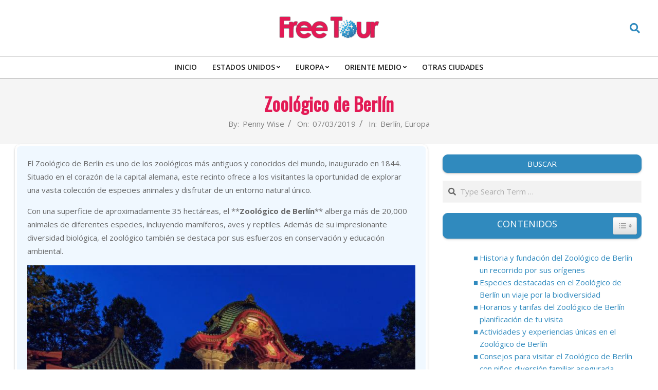

--- FILE ---
content_type: text/html; charset=UTF-8
request_url: https://freetour.com.es/zoologico-de-berlin/
body_size: 17163
content:
<!DOCTYPE html>
<html lang="es">
<head>
<meta charset="UTF-8"/>
<meta name='robots' content='index, follow, max-image-preview:large, max-snippet:-1, max-video-preview:-1'/>
<style>img:is([sizes="auto" i], [sizes^="auto," i]){contain-intrinsic-size:3000px 1500px}</style>
<meta name="viewport" content="width=device-width, initial-scale=1"/>
<meta name="generator" content="Unos 2.9.23"/>
<title>Zoológico de Berlín &#187; Freetour.com.es</title>
<meta name="description" content="El Zoológico de Berlín es uno de los zoológicos más antiguos y conocidos del mundo, inaugurado en 1844. Situado en el corazón de la capital alemana, este"/>
<link rel="canonical" href="https://freetour.com.es/zoologico-de-berlin/"/>
<meta property="og:locale" content="es_ES"/>
<meta property="og:type" content="article"/>
<meta property="og:title" content="Zoológico de Berlín &#187; Freetour.com.es"/>
<meta property="og:description" content="El Zoológico de Berlín es uno de los zoológicos más antiguos y conocidos del mundo, inaugurado en 1844. Situado en el corazón de la capital alemana, este"/>
<meta property="og:url" content="https://freetour.com.es/zoologico-de-berlin/"/>
<meta property="og:site_name" content="Freetour.com.es"/>
<meta property="article:published_time" content="2019-03-07T16:32:46+00:00"/>
<meta property="article:modified_time" content="2025-06-03T18:27:20+00:00"/>
<meta property="og:image" content="https://freetour.com.es/wp-content/uploads/zoologico-de-berlin.jpg?v=1570090951"/>
<meta property="og:image:width" content="800"/>
<meta property="og:image:height" content="500"/>
<meta property="og:image:type" content="image/jpeg"/>
<meta name="author" content="Penny Wise"/>
<meta name="twitter:card" content="summary_large_image"/>
<script type="application/ld+json" class="yoast-schema-graph">{"@context":"https://schema.org","@graph":[{"@type":"Article","@id":"https://freetour.com.es/zoologico-de-berlin/#article","isPartOf":{"@id":"https://freetour.com.es/zoologico-de-berlin/"},"author":{"name":"Penny Wise","@id":"https://freetour.com.es/#/schema/person/4ed8895e046ebed17e6dd0879632a930"},"headline":"Zoológico de Berlín","datePublished":"2019-03-07T16:32:46+00:00","dateModified":"2025-06-03T18:27:20+00:00","mainEntityOfPage":{"@id":"https://freetour.com.es/zoologico-de-berlin/"},"wordCount":2002,"commentCount":0,"publisher":{"@id":"https://freetour.com.es/#/schema/person/4ed8895e046ebed17e6dd0879632a930"},"image":{"@id":"https://freetour.com.es/zoologico-de-berlin/#primaryimage"},"thumbnailUrl":"https://freetour.com.es/wp-content/uploads/zoologico-de-berlin.jpg?v=1570090951","articleSection":["Berlín","Europa"],"inLanguage":"es"},{"@type":"WebPage","@id":"https://freetour.com.es/zoologico-de-berlin/","url":"https://freetour.com.es/zoologico-de-berlin/","name":"Zoológico de Berlín &#187; Freetour.com.es","isPartOf":{"@id":"https://freetour.com.es/#website"},"primaryImageOfPage":{"@id":"https://freetour.com.es/zoologico-de-berlin/#primaryimage"},"image":{"@id":"https://freetour.com.es/zoologico-de-berlin/#primaryimage"},"thumbnailUrl":"https://freetour.com.es/wp-content/uploads/zoologico-de-berlin.jpg?v=1570090951","datePublished":"2019-03-07T16:32:46+00:00","dateModified":"2025-06-03T18:27:20+00:00","description":"El Zoológico de Berlín es uno de los zoológicos más antiguos y conocidos del mundo, inaugurado en 1844. Situado en el corazón de la capital alemana, este","breadcrumb":{"@id":"https://freetour.com.es/zoologico-de-berlin/#breadcrumb"},"inLanguage":"es","potentialAction":[{"@type":"ReadAction","target":["https://freetour.com.es/zoologico-de-berlin/"]}]},{"@type":"ImageObject","inLanguage":"es","@id":"https://freetour.com.es/zoologico-de-berlin/#primaryimage","url":"https://freetour.com.es/wp-content/uploads/zoologico-de-berlin.jpg?v=1570090951","contentUrl":"https://freetour.com.es/wp-content/uploads/zoologico-de-berlin.jpg?v=1570090951","width":800,"height":500},{"@type":"BreadcrumbList","@id":"https://freetour.com.es/zoologico-de-berlin/#breadcrumb","itemListElement":[{"@type":"ListItem","position":1,"name":"Portada","item":"https://freetour.com.es/"},{"@type":"ListItem","position":2,"name":"Europa","item":"https://freetour.com.es/europa/"},{"@type":"ListItem","position":3,"name":"Berlín","item":"https://freetour.com.es/europa/berlin/"},{"@type":"ListItem","position":4,"name":"Zoológico de Berlín"}]},{"@type":"WebSite","@id":"https://freetour.com.es/#website","url":"https://freetour.com.es/","name":"Freetour.com.es","description":"Viajar por el mundo gratis","publisher":{"@id":"https://freetour.com.es/#/schema/person/4ed8895e046ebed17e6dd0879632a930"},"potentialAction":[{"@type":"SearchAction","target":{"@type":"EntryPoint","urlTemplate":"https://freetour.com.es/?s={search_term_string}"},"query-input":{"@type":"PropertyValueSpecification","valueRequired":true,"valueName":"search_term_string"}}],"inLanguage":"es"},{"@type":["Person","Organization"],"@id":"https://freetour.com.es/#/schema/person/4ed8895e046ebed17e6dd0879632a930","name":"Penny Wise","image":{"@type":"ImageObject","inLanguage":"es","@id":"https://freetour.com.es/#/schema/person/image/","url":"https://freetour.com.es/wp-content/uploads/pennywise-e1570195452804.jpg","contentUrl":"https://freetour.com.es/wp-content/uploads/pennywise-e1570195452804.jpg","width":300,"height":300,"caption":"Penny Wise"},"logo":{"@id":"https://freetour.com.es/#/schema/person/image/"}}]}</script>
<link rel='dns-prefetch' href='//www.googletagmanager.com'/>
<link rel='dns-prefetch' href='//fonts.googleapis.com'/>
<link rel="preload" href="https://freetour.com.es/wp-content/themes/unos/library/fonticons/webfonts/fa-solid-900.woff2" as="font" crossorigin="anonymous">
<link rel="preload" href="https://freetour.com.es/wp-content/themes/unos/library/fonticons/webfonts/fa-regular-400.woff2" as="font" crossorigin="anonymous">
<link rel="preload" href="https://freetour.com.es/wp-content/themes/unos/library/fonticons/webfonts/fa-brands-400.woff2" as="font" crossorigin="anonymous">
<link rel="stylesheet" type="text/css" href="//freetour.com.es/wp-content/cache/wpfc-minified/12b7jz58/hr9b0.css" media="all"/>
<style id='ez-toc-inline-css'>div#ez-toc-container .ez-toc-title{font-size:120%;}div#ez-toc-container .ez-toc-title{font-weight:500;}div#ez-toc-container ul li , div#ez-toc-container ul li a{font-size:95%;}div#ez-toc-container ul li , div#ez-toc-container ul li a{font-weight:500;}div#ez-toc-container nav ul ul li{font-size:90%;}div#ez-toc-container{width:auto;}
.ez-toc-container-direction{direction:ltr;}.ez-toc-counter ul{direction:ltr;counter-reset:item;}.ez-toc-counter nav ul li a::before{content:counter(item, square) ' ';margin-right:.2em;counter-increment:item;flex-grow:0;flex-shrink:0;float:left;}.ez-toc-widget-direction{direction:ltr;}.ez-toc-widget-container ul{direction:ltr;counter-reset:item;}.ez-toc-widget-container nav ul li a::before{content:counter(item, square) ' ';margin-right:.2em;counter-increment:item;flex-grow:0;flex-shrink:0;float:left;}</style>
<link rel="stylesheet" type="text/css" href="//freetour.com.es/wp-content/cache/wpfc-minified/fhkdjxue/hr9b0.css" media="all"/>
<style id='hoot-wpblocks-inline-css'>a{color:#308abe;}
a:hover{color:#24678e;}
.accent-typo{background:#308abe;color:#ffffff;}
.invert-accent-typo{background:#ffffff;color:#308abe;}
.invert-typo{color:#ffffff;}
.enforce-typo{background:#ffffff;}
body.wordpress input[type="submit"], body.wordpress #submit, body.wordpress .button{border-color:#308abe;background:#308abe;color:#ffffff;}
body.wordpress input[type="submit"]:hover, body.wordpress #submit:hover, body.wordpress .button:hover, body.wordpress input[type="submit"]:focus, body.wordpress #submit:focus, body.wordpress .button:focus{color:#308abe;background:#ffffff;}
h1, h2, h3, h4, h5, h6, .title, .titlefont{font-family:"Oswald", sans-serif;text-transform:none;}
#main.main,.below-header{background:#ffffff;}
#topbar{background:#308abe;color:#ffffff;}
#topbar.js-search .searchform.expand .searchtext{background:#308abe;}
#topbar.js-search .searchform.expand .searchtext,#topbar .js-search-placeholder{color:#ffffff;}
.header-aside-search.js-search .searchform i.fa-search{color:#308abe;}
#site-logo.logo-border{border-color:#308abe;}
#site-title{font-family:"Oswald", sans-serif;text-transform:uppercase;}
.site-logo-with-icon #site-title i{font-size:50px;}
.site-logo-mixed-image img{max-width:200px;}
.site-title-line em{color:#308abe;}
.site-title-line mark{background:#308abe;color:#ffffff;}
.site-title-heading-font{font-family:"Oswald", sans-serif;}
.entry-grid .more-link{font-family:"Oswald", sans-serif;}
.menu-items ul{background:#ffffff;}
.menu-items li.current-menu-item:not(.nohighlight), .menu-items li.current-menu-ancestor, .menu-items li:hover{background:#308abe;}
.menu-items li.current-menu-item:not(.nohighlight) > a, .menu-items li.current-menu-ancestor > a, .menu-items li:hover > a{color:#ffffff;}
.menu-tag{border-color:#308abe;}
#header .menu-items li.current-menu-item:not(.nohighlight) > a .menu-tag, #header .menu-items li.current-menu-ancestor > a .menu-tag, #header .menu-items li:hover > a .menu-tag{background:#ffffff;color:#308abe;border-color:#ffffff;}
.more-link, .more-link a{color:#308abe;}
.more-link:hover, .more-link:hover a{color:#24678e;}
.sidebar .widget-title,.sub-footer .widget-title, .footer .widget-title{background:#308abe;color:#ffffff;border:solid 1px;border-color:#308abe;}
.sidebar .widget:hover .widget-title,.sub-footer .widget:hover .widget-title, .footer .widget:hover .widget-title{background:#ffffff;color:#308abe;}
.main-content-grid,.widget,.frontpage-area{margin-top:20px;}
.widget,.frontpage-area{margin-bottom:20px;}
.frontpage-area.module-bg-highlight, .frontpage-area.module-bg-color, .frontpage-area.module-bg-image{padding:20px 0;}
.footer .widget{margin:5px 0;}
.js-search .searchform.expand .searchtext{background:#ffffff;}
#infinite-handle span,.lrm-form a.button, .lrm-form button, .lrm-form button[type=submit], .lrm-form #buddypress input[type=submit], .lrm-form input[type=submit],.widget_breadcrumb_navxt .breadcrumbs > .hoot-bcn-pretext{background:#308abe;color:#ffffff;}
.woocommerce nav.woocommerce-pagination ul li a:focus, .woocommerce nav.woocommerce-pagination ul li a:hover{color:#24678e;}
.woocommerce div.product .woocommerce-tabs ul.tabs li:hover,.woocommerce div.product .woocommerce-tabs ul.tabs li.active{background:#308abe;}
.woocommerce div.product .woocommerce-tabs ul.tabs li:hover a, .woocommerce div.product .woocommerce-tabs ul.tabs li:hover a:hover,.woocommerce div.product .woocommerce-tabs ul.tabs li.active a{color:#ffffff;}
.woocommerce #respond input#submit.alt, .woocommerce a.button.alt, .woocommerce button.button.alt, .woocommerce input.button.alt{border-color:#308abe;background:#308abe;color:#ffffff;}
.woocommerce #respond input#submit.alt:hover, .woocommerce a.button.alt:hover, .woocommerce button.button.alt:hover, .woocommerce input.button.alt:hover{background:#ffffff;color:#308abe;}
.widget_breadcrumb_navxt .breadcrumbs > .hoot-bcn-pretext:after{border-left-color:#308abe;}
.flycart-toggle, .flycart-panel{background:#ffffff;}
.topbanner-content mark{color:#308abe;}
.lSSlideOuter ul.lSPager.lSpg > li:hover a, .lSSlideOuter ul.lSPager.lSpg > li.active a{background-color:#308abe;}
.lSSlideOuter ul.lSPager.lSpg > li a{border-color:#308abe;}
.lightSlider .wrap-light-on-dark .hootkitslide-head, .lightSlider .wrap-dark-on-light .hootkitslide-head{background:#308abe;color:#ffffff;}
.widget .viewall a{background:#ffffff;}
.widget .viewall a:hover{background:#ffffff;color:#308abe;}
.widget .view-all a:hover{color:#308abe;}
.sidebar .view-all-top.view-all-withtitle a, .sub-footer .view-all-top.view-all-withtitle a, .footer .view-all-top.view-all-withtitle a, .sidebar .view-all-top.view-all-withtitle a:hover, .sub-footer .view-all-top.view-all-withtitle a:hover, .footer .view-all-top.view-all-withtitle a:hover{color:#ffffff;}
.bottomborder-line:after,.bottomborder-shadow:after{margin-top:20px;}
.topborder-line:before,.topborder-shadow:before{margin-bottom:20px;}
.cta-subtitle{color:#308abe;}
.ticker-product-price .amount,.wordpress .ticker-addtocart a.button:hover,.wordpress .ticker-addtocart a.button:focus{color:#308abe;}
.social-icons-icon{background:#308abe;}
#topbar .social-icons-icon, #page-wrapper .social-icons-icon{color:#ffffff;}
.content-block-icon i{color:#308abe;}
.icon-style-circle,.icon-style-square{border-color:#308abe;}
.content-block-style3 .content-block-icon{background:#ffffff;}:root .has-accent-color,.is-style-outline>.wp-block-button__link:not(.has-text-color), .wp-block-button__link.is-style-outline:not(.has-text-color){color:#308abe;}:root .has-accent-background-color,.wp-block-button__link{background:#308abe;}:root .has-accent-font-color,.wp-block-button__link{color:#ffffff;}:root .has-accent-font-background-color{background:#ffffff;}
@media only screen and (max-width: 969px){ .mobilemenu-fixed .menu-toggle, .mobilemenu-fixed .menu-items{background:#ffffff;}
.sidebar{margin-top:20px;}
.frontpage-widgetarea > div.hgrid > [class*="hgrid-span-"]{margin-bottom:20px;}
} @media only screen and (min-width: 970px){ .slider-style2 .lSAction > a{border-color:#308abe;background:#308abe;color:#ffffff;}
.slider-style2 .lSAction > a:hover{background:#ffffff;color:#308abe;}
}</style>
<style id='quads-styles-inline-css'>.quads-location ins.adsbygoogle{background:transparent !important;}.quads-location .quads_rotator_img{opacity:1 !important;}
.quads.quads_ad_container{display:grid;grid-template-columns:auto;grid-gap:10px;padding:10px;}
.grid_image{animation:fadeIn 0.5s;-webkit-animation:fadeIn 0.5s;-moz-animation:fadeIn 0.5s;-o-animation:fadeIn 0.5s;-ms-animation:fadeIn 0.5s;}
.quads-ad-label{font-size:12px;text-align:center;color:#333;}
.quads_click_impression{display:none;}
.quads-location, .quads-ads-space{max-width:100%;}
@media only screen and (max-width: 480px) { .quads-ads-space, .penci-builder-element .quads-ads-space{max-width:340px;}}</style>
<script src="https://www.googletagmanager.com/gtag/js?id=GT-NGW6XHJ" id="google_gtagjs-js" async></script>
<meta name="generator" content="WordPress 6.8.2"/>
<meta name="generator" content="Site Kit by Google 1.160.1"/>
<script async src="https://pagead2.googlesyndication.com/pagead/js/adsbygoogle.js?client=ca-pub-1221260704496060" crossorigin="anonymous"></script>
<style id="wpsp-style-frontend"></style>
<link rel="icon" href="https://freetour.com.es/wp-content/uploads/cropped-favicon-32x32.jpg" sizes="32x32"/>
<link rel="icon" href="https://freetour.com.es/wp-content/uploads/cropped-favicon-192x192.jpg" sizes="192x192"/>
<link rel="apple-touch-icon" href="https://freetour.com.es/wp-content/uploads/cropped-favicon-180x180.jpg"/>
<meta name="msapplication-TileImage" content="https://freetour.com.es/wp-content/uploads/cropped-favicon-270x270.jpg"/>
<style id="wp-custom-css">.imagen{text-align:center !important;transform:rotate(0.5deg);box-shadow:0 1px 2px 0 rgba(0, 0, 0, 0.2), 0 2px 5px 0 rgba(0, 0, 0, 0.10);border:4px solid #fefefe;display:block;}
.entry-content-featured-img{display:block;margin:0 auto 1.66666667em;width:100%;height:auto;}
.main ul, .main ol{margin-left:40px !important;}
blockquote-wrapper{display:flex;height:100vh;padding:0 20px;}
blockquote{font-family:inherit;border-left:none !important;border-top:1px solid;border-top-color:#eee;border-bottom:1px solid;border-bottom-color:#999;text-align:center !important;transform:skewX(-5deg);background-color:#fff;padding:20px;color:#555 !important;border-radius:10px;}
blockquote:before{position:absolute;content:"”";color:lightgray;font-size:10rem;right:30px;}
.hgrid-span-9{width:85% !important;}
.entry-content-featured-img{box-shadow:0 1px 2px 0 rgba(0, 0, 0, 0.2), 0 2px 5px 0 rgba(0, 0, 0, 0.10);border:4px solid #fefefe;border-radius:10px;}
.posts-list-style1 .posts-listunit-small .posts-listunit-image{border-radius:10px;box-shadow:0 1px 2px 0 rgba(0, 0, 0, 0.2), 0 2px 5px 0 rgba(0, 0, 0, 0.10);}
.sidebar .widget-title, .sub-footer .widget-title, .footer .widget-title{border-radius:10px;box-shadow:0 1px 2px 0 rgba(0, 0, 0, 0.2), 0 2px 5px 0 rgba(0, 0, 0, 0.10);}
.main>.loop-meta-wrap#loop-meta.loop-meta-imgwrap .loop-meta{border-radius:10px;}
.input-text, input[type=color], input[type=date], input[type=datetime-local], input[type=datetime], input[type=email], input[type=input], input[type=month], input[type=number], input[type=password], input[type=search], input[type=tel], input[type=text], input[type=time], input[type=url], input[type=week], select, textarea{width:100%;}
.entry-grid .more-link{font-family:inherit !important;}
#content{top:-20px;}
#page-wrapper .parallax-mirror{box-shadow:0 1px 2px 0 rgba(0, 0, 0, 0.2), 0 2px 5px 0 rgba(0, 0, 0, 0.10);}
.entry-content{border-bottom:solid 1px rgba(0,0,0,.33);background-color:aliceblue;padding:20px;box-shadow:0 1px 2px 0 rgba(0, 0, 0, 0.2), 0 2px 5px 0 rgba(0, 0, 0, 0.10);border:4px solid #fefefe;border-radius:10px;}
.thumb{box-shadow:0 1px 2px 0 rgba(0, 0, 0, 0.2), 0 2px 5px 0 rgba(0, 0, 0, 0.10);border:4px solid #fefefe;border-radius:10px;}
.IRPP_button, .IRPP_button .postImageUrl, .IRPP_button .centered-text-area{border-radius:10px !important;}
.frontpage-area>div.hgrid>div>.widget:last-child{width:80%;margin:0 auto;}
h1{font-size:2.4em !important;color:#e31a55 !important;}</style>
<noscript><style>.perfmatters-lazy[data-src]{display:none !important;}</style></noscript></head>
<body data-rsssl=1 class="wp-singular post-template-default single single-post postid-1111 single-format-standard wp-custom-logo wp-theme-unos unos wordpress ltr es es-es parent-theme logged-out custom-background singular singular-post singular-post-1111 wp-schema-pro-2103" dir="ltr" itemscope="itemscope" itemtype="https://schema.org/Blog">
<a href="#main" class="screen-reader-text">Skip to content</a>
<div id="page-wrapper" class="site-stretch page-wrapper sitewrap-wide-right sidebarsN sidebars1 hoot-cf7-style hoot-mapp-style hoot-jetpack-style">
<header id="header" class="site-header header-layout-primary-search header-layout-secondary-bottom tablemenu" role="banner" itemscope="itemscope" itemtype="https://schema.org/WPHeader">
<div id="header-primary" class="header-part header-primary header-primary-search">
<div class="hgrid">
<div class="table hgrid-span-12">
<div id="branding" class="site-branding branding table-cell-mid">
<div id="site-logo" class="site-logo-image">
<div id="site-logo-image" class="site-logo-image"><div id="site-title" class="site-title" itemprop="headline"><a href="https://freetour.com.es/" class="custom-logo-link" rel="home"><img width="200" height="59" src="https://freetour.com.es/wp-content/uploads/cropped-freetour.png" class="custom-logo" alt="Freetour.com.es" title="cropped-freetour.png"/></a><div style="height: 1px;width: 1px;margin: -1px;overflow: hidden;position: absolute !important">Freetour.com.es</div></div></div></div></div><div id="header-aside" class="header-aside table-cell-mid header-aside-search js-search"><div class="searchbody"><form method="get" class="searchform" action="https://freetour.com.es/" ><label class="screen-reader-text">Search</label><i class="fas fa-search"></i><input type="text" class="searchtext" name="s" placeholder="Type Search Term &hellip;" value="" /><input type="submit" class="submit" name="submit" value="Search" /><span class="js-search-placeholder"></span></form></div></div></div></div></div><div id="header-supplementary" class="header-part header-supplementary header-supplementary-bottom header-supplementary-center header-supplementary-mobilemenu-inline">
<div class="hgrid">
<div class="hgrid-span-12">
<div class="menu-area-wrap">
<div class="screen-reader-text">Primary Navigation Menu</div><nav id="menu-primary" class="menu nav-menu menu-primary mobilemenu-inline mobilesubmenu-click" role="navigation" itemscope="itemscope" itemtype="https://schema.org/SiteNavigationElement">
<a class="menu-toggle" href="#"><span class="menu-toggle-text">Menu</span><i class="fas fa-bars"></i></a>
<ul id="menu-primary-items" class="menu-items sf-menu menu"><li id="menu-item-21" class="menu-item menu-item-type-custom menu-item-object-custom menu-item-home menu-item-21"><a href="https://freetour.com.es/"><span class="menu-title"><span class="menu-title-text">Inicio</span></span></a></li>
<li id="menu-item-7766" class="menu-item menu-item-type-taxonomy menu-item-object-category menu-item-has-children menu-item-7766"><a href="https://freetour.com.es/usa/"><span class="menu-title"><span class="menu-title-text">Estados Unidos</span></span></a>
<ul class="sub-menu">
<li id="menu-item-7767" class="menu-item menu-item-type-taxonomy menu-item-object-category menu-item-7767"><a href="https://freetour.com.es/usa/boston/"><span class="menu-title"><span class="menu-title-text">Boston</span></span></a></li>
<li id="menu-item-7768" class="menu-item menu-item-type-taxonomy menu-item-object-category menu-item-7768"><a href="https://freetour.com.es/usa/charleston/"><span class="menu-title"><span class="menu-title-text">Charleston</span></span></a></li>
<li id="menu-item-7769" class="menu-item menu-item-type-taxonomy menu-item-object-category menu-item-7769"><a href="https://freetour.com.es/usa/chicago/"><span class="menu-title"><span class="menu-title-text">Chicago</span></span></a></li>
<li id="menu-item-7770" class="menu-item menu-item-type-taxonomy menu-item-object-category menu-item-7770"><a href="https://freetour.com.es/usa/filadelfia/"><span class="menu-title"><span class="menu-title-text">Filadelfia</span></span></a></li>
<li id="menu-item-7771" class="menu-item menu-item-type-taxonomy menu-item-object-category menu-item-7771"><a href="https://freetour.com.es/usa/las-vegas/"><span class="menu-title"><span class="menu-title-text">Las Vegas</span></span></a></li>
<li id="menu-item-7772" class="menu-item menu-item-type-taxonomy menu-item-object-category menu-item-7772"><a href="https://freetour.com.es/usa/los-angeles/"><span class="menu-title"><span class="menu-title-text">Los Ángeles</span></span></a></li>
<li id="menu-item-7773" class="menu-item menu-item-type-taxonomy menu-item-object-category menu-item-7773"><a href="https://freetour.com.es/usa/miami/"><span class="menu-title"><span class="menu-title-text">Miami</span></span></a></li>
<li id="menu-item-7774" class="menu-item menu-item-type-taxonomy menu-item-object-category menu-item-7774"><a href="https://freetour.com.es/usa/nashville/"><span class="menu-title"><span class="menu-title-text">Nashville</span></span></a></li>
<li id="menu-item-7775" class="menu-item menu-item-type-taxonomy menu-item-object-category menu-item-7775"><a href="https://freetour.com.es/usa/nueva-orleans/"><span class="menu-title"><span class="menu-title-text">Nueva Orleans</span></span></a></li>
<li id="menu-item-7776" class="menu-item menu-item-type-taxonomy menu-item-object-category menu-item-7776"><a href="https://freetour.com.es/usa/nueva-york/"><span class="menu-title"><span class="menu-title-text">Nueva York</span></span></a></li>
<li id="menu-item-7777" class="menu-item menu-item-type-taxonomy menu-item-object-category menu-item-7777"><a href="https://freetour.com.es/usa/san-francisco/"><span class="menu-title"><span class="menu-title-text">San Francisco</span></span></a></li>
<li id="menu-item-7778" class="menu-item menu-item-type-taxonomy menu-item-object-category menu-item-7778"><a href="https://freetour.com.es/usa/washington/"><span class="menu-title"><span class="menu-title-text">Washington</span></span></a></li>
</ul>
</li>
<li id="menu-item-7779" class="menu-item menu-item-type-taxonomy menu-item-object-category current-post-ancestor current-menu-parent current-post-parent menu-item-has-children menu-item-7779"><a href="https://freetour.com.es/europa/"><span class="menu-title"><span class="menu-title-text">Europa</span></span></a>
<ul class="sub-menu">
<li id="menu-item-7780" class="menu-item menu-item-type-taxonomy menu-item-object-category menu-item-7780"><a href="https://freetour.com.es/europa/amsterdam/"><span class="menu-title"><span class="menu-title-text">Amsterdam</span></span></a></li>
<li id="menu-item-7781" class="menu-item menu-item-type-taxonomy menu-item-object-category menu-item-7781"><a href="https://freetour.com.es/europa/barcelona/"><span class="menu-title"><span class="menu-title-text">Barcelona</span></span></a></li>
<li id="menu-item-8443" class="menu-item menu-item-type-custom menu-item-object-custom menu-item-8443"><a href="https://freetour.com.es/europa/madrid/"><span class="menu-title"><span class="menu-title-text">Madrid</span></span></a></li>
<li id="menu-item-8509" class="menu-item menu-item-type-custom menu-item-object-custom menu-item-8509"><a href="https://freetour.com.es/europa/toledo/"><span class="menu-title"><span class="menu-title-text">Toledo</span></span></a></li>
<li id="menu-item-7782" class="menu-item menu-item-type-taxonomy menu-item-object-category current-post-ancestor current-menu-parent current-post-parent menu-item-7782"><a href="https://freetour.com.es/europa/berlin/"><span class="menu-title"><span class="menu-title-text">Berlín</span></span></a></li>
<li id="menu-item-7783" class="menu-item menu-item-type-taxonomy menu-item-object-category menu-item-7783"><a href="https://freetour.com.es/europa/dublin/"><span class="menu-title"><span class="menu-title-text">Dublín</span></span></a></li>
<li id="menu-item-7784" class="menu-item menu-item-type-taxonomy menu-item-object-category menu-item-7784"><a href="https://freetour.com.es/europa/londres/"><span class="menu-title"><span class="menu-title-text">Londres</span></span></a></li>
<li id="menu-item-7785" class="menu-item menu-item-type-taxonomy menu-item-object-category menu-item-7785"><a href="https://freetour.com.es/europa/paris/"><span class="menu-title"><span class="menu-title-text">París</span></span></a></li>
<li id="menu-item-7786" class="menu-item menu-item-type-taxonomy menu-item-object-category menu-item-7786"><a href="https://freetour.com.es/europa/praga/"><span class="menu-title"><span class="menu-title-text">Praga</span></span></a></li>
<li id="menu-item-7787" class="menu-item menu-item-type-taxonomy menu-item-object-category menu-item-7787"><a href="https://freetour.com.es/europa/roma/"><span class="menu-title"><span class="menu-title-text">Roma</span></span></a></li>
</ul>
</li>
<li id="menu-item-7788" class="menu-item menu-item-type-taxonomy menu-item-object-category menu-item-has-children menu-item-7788"><a href="https://freetour.com.es/medio-oriente/"><span class="menu-title"><span class="menu-title-text">Oriente Medio</span></span></a>
<ul class="sub-menu">
<li id="menu-item-7789" class="menu-item menu-item-type-taxonomy menu-item-object-category menu-item-7789"><a href="https://freetour.com.es/medio-oriente/dubai/"><span class="menu-title"><span class="menu-title-text">Dubai</span></span></a></li>
</ul>
</li>
<li id="menu-item-7790" class="menu-item menu-item-type-taxonomy menu-item-object-category menu-item-7790"><a href="https://freetour.com.es/otros/"><span class="menu-title"><span class="menu-title-text">Otras Ciudades</span></span></a></li>
</ul>
</nav></div></div></div></div></header>
<div id="main" class="main">
<div id="loop-meta" class="loop-meta-wrap pageheader-bg-default loop-meta-withtext">
<div class="hgrid">
<div class="loop-meta hgrid-span-12" itemscope="itemscope" itemtype="https://schema.org/WebPageElement">
<div class="entry-header">
<h1 class=" loop-title entry-title" itemprop="headline">Zoológico de Berlín</h1>
<div class="loop-description" itemprop="text"><div class="entry-byline"> <div class="entry-byline-block entry-byline-author"> <span class="entry-byline-label">By:</span> <span class="entry-author" itemprop="author" itemscope="itemscope" itemtype="https://schema.org/Person"><a href="https://freetour.com.es/author/freetourcomes/" title="Entradas de Penny Wise" rel="author" class="url fn n" itemprop="url"><span itemprop="name">Penny Wise</span></a></span></div><div class="entry-byline-block entry-byline-date"> <span class="entry-byline-label">On:</span> <time class="entry-published updated" datetime="2019-03-07T16:32:46+00:00" itemprop="datePublished" title="jueves, marzo 7, 2019, 4:32 pm">07/03/2019</time></div><div class="entry-byline-block entry-byline-cats"> <span class="entry-byline-label">In:</span> <a href="https://freetour.com.es/europa/berlin/" rel="category tag">Berlín</a>, <a href="https://freetour.com.es/europa/" rel="category tag">Europa</a></div><span class="entry-publisher" itemprop="publisher" itemscope="itemscope" itemtype="https://schema.org/Organization"><meta itemprop="name" content="Freetour.com.es"><span itemprop="logo" itemscope itemtype="https://schema.org/ImageObject"><meta itemprop="url" content="https://freetour.com.es/wp-content/uploads/cropped-freetour.png"><meta itemprop="width" content="200"><meta itemprop="height" content="59"></span></span></div></div></div></div></div></div><div class="hgrid main-content-grid">
<main id="content" class="content  hgrid-span-8 has-sidebar layout-wide-right " role="main">
<div id="content-wrap" class="content-wrap">
<article id="post-1111" class="entry author-freetourcomes post-1111 post type-post status-publish format-standard has-post-thumbnail category-berlin category-europa" itemscope="itemscope" itemtype="https://schema.org/BlogPosting" itemprop="blogPost">
<div class="entry-content" itemprop="articleBody">
<div class="entry-the-content">
<p>El Zool&oacute;gico de Berl&iacute;n es uno de los zool&oacute;gicos m&aacute;s antiguos y conocidos del mundo, inaugurado en 1844. Situado en el coraz&oacute;n de la capital alemana, este recinto ofrece a los visitantes la oportunidad de explorar una vasta colecci&oacute;n de especies animales y disfrutar de un entorno natural &uacute;nico.</p>
<p>Con una superficie de aproximadamente 35 hect&aacute;reas, el **<strong>Zool&oacute;gico de Berl&iacute;n</strong>** alberga m&aacute;s de 20,000 animales de diferentes especies, incluyendo mam&iacute;feros, aves y reptiles. Adem&aacute;s de su impresionante diversidad biol&oacute;gica, el zool&oacute;gico tambi&eacute;n se destaca por sus esfuerzos en conservaci&oacute;n y educaci&oacute;n ambiental.</p>
<div class="quads-location quads-ad1" id="quads-ad1" style="float:none;margin:10px 0 10px 0;text-align:center;">
<div class="post-thumbnail"><img width="800" height="500" src="data:image/svg+xml,%3Csvg%20xmlns=&#039;http://www.w3.org/2000/svg&#039;%20width=&#039;800&#039;%20height=&#039;500&#039;%20viewBox=&#039;0%200%20800%20500&#039;%3E%3C/svg%3E" class="attachment-full size-full wp-post-image perfmatters-lazy" alt="Zool&oacute;gico de Berl&iacute;n" title="Zool&oacute;gico de Berl&iacute;n" itemprop="image" data-src="https://freetour.com.es/wp-content/uploads/zoologico-de-berlin.jpg?v=1570090951"/><noscript><img width="800" height="500" src="https://freetour.com.es/wp-content/uploads/zoologico-de-berlin.jpg?v=1570090951" class="attachment-full size-full wp-post-image" alt="Zool&oacute;gico de Berl&iacute;n" title="Zool&oacute;gico de Berl&iacute;n" itemprop="image"></noscript></div></div><h2><span class="ez-toc-section" id="historia-y-fundacion-del-zoologico-de-berlin-un-recorrido-por-sus-origenes"></span>Historia y fundaci&oacute;n del Zool&oacute;gico de Berl&iacute;n: un recorrido por sus or&iacute;genes<span class="ez-toc-section-end"></span></h2>
<p>La historia del <strong>Zool&oacute;gico de Berl&iacute;n</strong> se remonta a su fundaci&oacute;n en 1844, cuando fue inaugurado como el primer zool&oacute;gico de Alemania. Desde sus inicios, el objetivo principal ha sido ofrecer a los visitantes un espacio para observar y aprender sobre la diversidad de la fauna del planeta. Este zool&oacute;gico no solo se enfoc&oacute; en el entretenimiento, sino tambi&eacute;n en la educaci&oacute;n y la conservaci&oacute;n de especies en peligro.</p>
<div class="quads-location quads-ad2" id="quads-ad2" style="float:none;margin:10px 0 10px 0;text-align:center;">
<ins class="adsbygoogle" style="display:block" data-ad-client="ca-pub-1221260704496060" data-ad-slot="3613604465" data-ad-format="auto" data-full-width-responsive="true"></ins>
<script>(adsbygoogle=window.adsbygoogle||[]).push({});</script></div><p>A lo largo de los a&ntilde;os, el zool&oacute;gico ha pasado por varias transformaciones y ampliaciones. En 1900, se incluy&oacute; un acuario que se convirti&oacute; en uno de los m&aacute;s importantes de Europa. La <strong>arquitectura</strong> del zool&oacute;gico ha sido dise&ntilde;ada para replicar los h&aacute;bitats naturales de los animales, lo que permite a los visitantes una experiencia m&aacute;s inmersiva. Algunos hitos importantes en su desarrollo incluyen:</p>
<ul>
<li>1945: El zool&oacute;gico sufre graves da&ntilde;os durante la Segunda Guerra Mundial.</li>
<li>1955: Se reinaugura tras la reconstrucci&oacute;n, recuperando gran parte de su colecci&oacute;n original.</li>
<li>1991: Se establece el programa de conservaci&oacute;n de especies en peligro de extinci&oacute;n.</li>
</ul>
<p>En la actualidad, el <strong>Zool&oacute;gico de Berl&iacute;n</strong> no solo se destaca por su amplia colecci&oacute;n de m&aacute;s de 20,000 animales, sino que tambi&eacute;n es un centro de investigaci&oacute;n y conservaci&oacute;n. Su compromiso con la protecci&oacute;n de especies y la educaci&oacute;n ambiental ha llevado a la creaci&oacute;n de programas dirigidos a concienciar al p&uacute;blico sobre la importancia de la biodiversidad. Entre sus logros, se pueden mencionar:</p>
<p style="text-align:center"><img width="585" height="439" decoding="async" src="data:image/svg+xml,%3Csvg%20xmlns=&#039;http://www.w3.org/2000/svg&#039;%20width=&#039;585&#039;%20height=&#039;439&#039;%20viewBox=&#039;0%200%20585%20439&#039;%3E%3C/svg%3E" style="max-width:100%;height:auto" alt="Zool&oacute;gico de Berl&iacute;n" title="Zool&oacute;gico de Berl&iacute;n" class="perfmatters-lazy" data-src="https://freetour.com.es/wp-content/uploads/zoologico-de-berlin-1.webp"/><noscript><img width="585" height="439" decoding="async" src="https://freetour.com.es/wp-content/uploads/zoologico-de-berlin-1.webp" style="max-width:100%;height:auto" alt="Zool&oacute;gico de Berl&iacute;n" title="Zool&oacute;gico de Berl&iacute;n"></noscript></p>
<div class="quads-location quads-ad4" id="quads-ad4" style="float:none;margin:10px 0 10px 0;text-align:center;">
<ins class="adsbygoogle" style="display:block" data-ad-client="ca-pub-1221260704496060" data-ad-slot="2344206081" data-ad-format="auto" data-full-width-responsive="true"></ins>
<script>(adsbygoogle=window.adsbygoogle||[]).push({});</script></div><ul>
<li>Proyectos de cr&iacute;a en cautiverio para especies amenazadas.</li>
<li>Colaboraciones con organizaciones internacionales para la conservaci&oacute;n.</li>
<li>Actividades educativas para ni&ntilde;os y adultos.</li>
</ul>
<p>El <strong>Zool&oacute;gico de Berl&iacute;n</strong> es, sin duda, un lugar emblem&aacute;tico que no solo refleja la rica historia de la capital alemana, sino que tambi&eacute;n desempe&ntilde;a un papel crucial en la conservaci&oacute;n de la vida silvestre. Los visitantes pueden disfrutar de un recorrido por sus or&iacute;genes mientras descubren la evoluci&oacute;n de este importante recinto, que sigue siendo un referente en el &aacute;mbito zool&oacute;gico a nivel mundial.</p>
<h2><span class="ez-toc-section" id="especies-destacadas-en-el-zoologico-de-berlin-un-viaje-por-la-biodiversidad"></span>Especies destacadas en el Zool&oacute;gico de Berl&iacute;n: un viaje por la biodiversidad<span class="ez-toc-section-end"></span></h2>
<p>El <strong>Zool&oacute;gico de Berl&iacute;n</strong> es un refugio de biodiversidad que alberga una amplia variedad de especies &uacute;nicas y fascinantes. Entre sus habitantes destacan algunos animales emblem&aacute;ticos, como el <strong>oso panda</strong>, cuya presencia ha atra&iacute;do a numerosos visitantes desde su llegada al zool&oacute;gico. Otro de los favoritos es el <strong>elefante asi&aacute;tico</strong>, que ofrece una visi&oacute;n espectacular de la majestuosidad de la fauna terrestre.</p>
<p>Adem&aacute;s de estos ic&oacute;nicos mam&iacute;feros, el zool&oacute;gico tambi&eacute;n cuenta con una notable colecci&oacute;n de aves. Entre ellas, destacan las <strong>aves del para&iacute;so</strong>, que son famosas por sus plumajes brillantes y sus elaborados rituales de cortejo. Tambi&eacute;n se pueden observar fascinantes especies de <strong>reptiles</strong>, como la iguana verde y diversas serpientes, que enriquecen a&uacute;n m&aacute;s la experiencia de los visitantes.</p>
<p>El compromiso del <strong>Zool&oacute;gico de Berl&iacute;n</strong> con la conservaci&oacute;n de especies en peligro es evidente en su programa de cr&iacute;a en cautiverio, que ha tenido &eacute;xito con varias especies cr&iacute;ticas. Algunos ejemplos incluyen:</p>
<ul>
<li>El <strong>rinoceronte de Sumatra</strong>, cuya poblaci&oacute;n se ve amenazada por la caza furtiva.</li>
<li>El <strong>lobo &aacute;rtico</strong>, que juega un papel crucial en su ecosistema natural.</li>
<li>La <strong>tortuga gigante de Aldabra</strong>, que ha sido objeto de esfuerzos significativos de conservaci&oacute;n.</li>
</ul>
<p style="text-align:center"><img width="585" height="390" decoding="async" src="data:image/svg+xml,%3Csvg%20xmlns=&#039;http://www.w3.org/2000/svg&#039;%20width=&#039;585&#039;%20height=&#039;390&#039;%20viewBox=&#039;0%200%20585%20390&#039;%3E%3C/svg%3E" style="max-width:100%;height:auto" alt="Zool&oacute;gico de Berl&iacute;n" title="Zool&oacute;gico de Berl&iacute;n" class="perfmatters-lazy" data-src="https://freetour.com.es/wp-content/uploads/zoologico-de-berlin-2.webp"/><noscript><img width="585" height="390" decoding="async" src="https://freetour.com.es/wp-content/uploads/zoologico-de-berlin-2.webp" style="max-width:100%;height:auto" alt="Zool&oacute;gico de Berl&iacute;n" title="Zool&oacute;gico de Berl&iacute;n"></noscript></p>
<p>En resumen, el <strong>Zool&oacute;gico de Berl&iacute;n</strong> no solo es un lugar para disfrutar de la fauna, sino tambi&eacute;n un centro vital para la educaci&oacute;n y la conservaci&oacute;n. Su diversidad de especies, desde mam&iacute;feros ic&oacute;nicos hasta aves ex&oacute;ticas y reptiles fascinantes, ofrece a los visitantes un viaje inolvidable por la biodiversidad del planeta, haciendo hincapi&eacute; en la importancia de la protecci&oacute;n de nuestro entorno natural.</p>
<h2><span class="ez-toc-section" id="horarios-y-tarifas-del-zoologico-de-berlin-planificacion-de-tu-visita"></span>Horarios y tarifas del Zool&oacute;gico de Berl&iacute;n: planificaci&oacute;n de tu visita<span class="ez-toc-section-end"></span></h2>
<p>Planificar tu visita al <strong>Zool&oacute;gico de Berl&iacute;n</strong> es esencial para aprovechar al m&aacute;ximo la experiencia. El zool&oacute;gico abre sus puertas todos los d&iacute;as del a&ntilde;o, permitiendo a los visitantes explorar sus instalaciones en cualquier momento. Sin embargo, los horarios pueden variar seg&uacute;n la temporada, por lo que es recomendable consultar el sitio web oficial antes de tu visita.</p>
<p>A continuaci&oacute;n, te mostramos los horarios generales de apertura:</p>
<ul>
<li>Primavera y verano (abril a septiembre): 9:00 &ndash; 18:00</li>
<li>Oto&ntilde;o e invierno (octubre a marzo): 9:00 &ndash; 17:00</li>
</ul>
<p>En cuanto a las tarifas de entrada, el <strong>Zool&oacute;gico de Berl&iacute;n</strong> ofrece precios asequibles para todas las edades, lo que hace que sea accesible para familias y visitantes de todas partes. Los precios son los siguientes:</p>
<table>
<tr>
<th>Tipo de entrada</th>
<th>Precio</th>
</tr>
<tr>
<td>Adultos (a partir de 16 a&ntilde;os)</td>
<td>16 &euro;</td>
</tr>
<tr>
<td>Ni&ntilde;os (de 6 a 15 a&ntilde;os)</td>
<td>8 &euro;</td>
</tr>
<tr>
<td>Menores de 6 a&ntilde;os</td>
<td>Gratis</td>
</tr>
<tr>
<td>Familias (2 adultos + 2 ni&ntilde;os)</td>
<td>38 &euro;</td>
</tr>
</table>
<p style="text-align:center"><img width="585" height="394" decoding="async" src="data:image/svg+xml,%3Csvg%20xmlns=&#039;http://www.w3.org/2000/svg&#039;%20width=&#039;585&#039;%20height=&#039;394&#039;%20viewBox=&#039;0%200%20585%20394&#039;%3E%3C/svg%3E" style="max-width:100%;height:auto" alt="Zool&oacute;gico de Berl&iacute;n" title="Zool&oacute;gico de Berl&iacute;n" class="perfmatters-lazy" data-src="https://freetour.com.es/wp-content/uploads/zoologico-de-berlin-3.webp"/><noscript><img width="585" height="394" decoding="async" src="https://freetour.com.es/wp-content/uploads/zoologico-de-berlin-3.webp" style="max-width:100%;height:auto" alt="Zool&oacute;gico de Berl&iacute;n" title="Zool&oacute;gico de Berl&iacute;n"></noscript></p>
<p>Recuerda que tambi&eacute;n existen descuentos para estudiantes y grupos, adem&aacute;s de la posibilidad de adquirir entradas combinadas que incluyen el acuario. Con esta informaci&oacute;n, podr&aacute;s planificar tu visita al <strong>Zool&oacute;gico de Berl&iacute;n</strong> de manera eficiente y disfrutar al m&aacute;ximo de su incre&iacute;ble biodiversidad.</p>
<h2><span class="ez-toc-section" id="actividades-y-experiencias-unicas-en-el-zoologico-de-berlin"></span>Actividades y experiencias &uacute;nicas en el Zool&oacute;gico de Berl&iacute;n<span class="ez-toc-section-end"></span></h2>
<p>El <strong>Zool&oacute;gico de Berl&iacute;n</strong> ofrece una variedad de actividades interactivas que permiten a los visitantes sumergirse en la experiencia animal de una manera &uacute;nica. Una de las actividades m&aacute;s populares es el programa de alimentaci&oacute;n de ciertos animales, donde los visitantes pueden observar de cerca a los cuidadores mientras les dan de comer. Esta experiencia no solo es entretenida, sino que tambi&eacute;n educa sobre las dietas y h&aacute;bitos de las distintas especies.</p>
<p>Adem&aacute;s, el zool&oacute;gico organiza talleres educativos que fomentan la interacci&oacute;n y el aprendizaje. Los ni&ntilde;os pueden participar en actividades donde se les ense&ntilde;a sobre la conservaci&oacute;n y la importancia de proteger la biodiversidad. Las sesiones incluyen:</p>
<ul>
<li>Charlas sobre especies en peligro y sus h&aacute;bitats.</li>
<li>Actividades manuales enfocadas en la fauna y flora.</li>
<li>Visitas guiadas donde se explican las caracter&iacute;sticas y comportamientos de los animales.</li>
</ul>
<p>Una experiencia emocionante que ofrece el <strong>Zool&oacute;gico de Berl&iacute;n</strong> es el &laquo;zool&oacute;gico nocturno&raquo;, donde los visitantes pueden explorar el recinto despu&eacute;s del anochecer. Esta actividad permite observar el comportamiento nocturno de los animales, proporcionando una perspectiva diferente y fascinante del mundo animal. Durante estas noches especiales, se organizan charlas y actividades que resaltan la vida salvaje en su entorno natural.</p>
<p>Por &uacute;ltimo, el zool&oacute;gico cuenta con un programa de &laquo;adopci&oacute;n&raquo; de animales, donde los visitantes pueden contribuir a la conservaci&oacute;n de especies espec&iacute;ficas. Al adoptar simb&oacute;licamente a un animal, los participantes reciben informaci&oacute;n sobre su cuidado y conservaci&oacute;n, ayudando as&iacute; al <strong>Zool&oacute;gico de Berl&iacute;n</strong> en sus esfuerzos de preservaci&oacute;n y educaci&oacute;n. Esta iniciativa no solo crea conciencia, sino que tambi&eacute;n permite a los visitantes sentirse parte de una causa m&aacute;s grande en la lucha por la conservaci&oacute;n de la vida silvestre.</p>
<p style="text-align:center"><img width="585" height="390" decoding="async" src="data:image/svg+xml,%3Csvg%20xmlns=&#039;http://www.w3.org/2000/svg&#039;%20width=&#039;585&#039;%20height=&#039;390&#039;%20viewBox=&#039;0%200%20585%20390&#039;%3E%3C/svg%3E" style="max-width:100%;height:auto" alt="Zool&oacute;gico de Berl&iacute;n" title="Zool&oacute;gico de Berl&iacute;n" class="perfmatters-lazy" data-src="https://freetour.com.es/wp-content/uploads/zoologico-de-berlin-4.webp"/><noscript><img width="585" height="390" decoding="async" src="https://freetour.com.es/wp-content/uploads/zoologico-de-berlin-4.webp" style="max-width:100%;height:auto" alt="Zool&oacute;gico de Berl&iacute;n" title="Zool&oacute;gico de Berl&iacute;n"></noscript></p>
<h2><span class="ez-toc-section" id="consejos-para-visitar-el-zoologico-de-berlin-con-ninos-diversion-familiar-asegurada"></span>Consejos para visitar el Zool&oacute;gico de Berl&iacute;n con ni&ntilde;os: diversi&oacute;n familiar asegurada<span class="ez-toc-section-end"></span></h2>
<p>Visitar el <strong>Zool&oacute;gico de Berl&iacute;n</strong> con ni&ntilde;os es una experiencia inolvidable que combina diversi&oacute;n y aprendizaje. Para asegurar que cada miembro de la familia disfrute al m&aacute;ximo, es recomendable planificar el d&iacute;a con anticipaci&oacute;n. Empieza por organizar un recorrido que incluya las zonas m&aacute;s populares del zool&oacute;gico, como la casa de los pandas y el &aacute;rea de los elefantes, donde los ni&ntilde;os pueden ver a los animales en acci&oacute;n y aprender sobre sus h&aacute;bitats.</p>
<div class="quads-location quads-ad2" id="quads-ad2" style="float:none;margin:10px 0 10px 0;text-align:center;">
<ins class="adsbygoogle" style="display:block" data-ad-client="ca-pub-1221260704496060" data-ad-slot="3613604465" data-ad-format="auto" data-full-width-responsive="true"></ins>
<script>(adsbygoogle=window.adsbygoogle||[]).push({});</script></div><p>Otro consejo importante es llevar un almuerzo o bocadillos para disfrutar en una de las &aacute;reas de picnic del zool&oacute;gico. Esto no solo ayuda a mantener la energ&iacute;a de los peque&ntilde;os, sino que tambi&eacute;n les da la oportunidad de descansar y comentar sobre lo que han visto. Adem&aacute;s, no olvides llevar agua para mantenerte hidratado durante la visita, especialmente en los meses de calor.</p>
<p>Aprovecha las actividades interactivas que el <strong>Zool&oacute;gico de Berl&iacute;n</strong> ofrece, como las sesiones de alimentaci&oacute;n de animales y los talleres educativos. Estas experiencias permiten a los ni&ntilde;os no solo observar, sino tambi&eacute;n participar activamente, lo que les ayudar&aacute; a conectar con la naturaleza y entender la importancia de la conservaci&oacute;n. Consulta el programa diario de actividades para no perderte nada.</p>
<p>Finalmente, considera la opci&oacute;n de adquirir un pase familiar que incluya la entrada al acuario. Esto no solo es m&aacute;s econ&oacute;mico, sino que tambi&eacute;n permite disfrutar de un d&iacute;a completo de diversi&oacute;n sin la necesidad de comprar entradas separadas. Con estos consejos, tu visita al <strong>Zool&oacute;gico de Berl&iacute;n</strong> ser&aacute; una aventura educativa y entretenida para toda la familia.</p>
<h2><span class="ez-toc-section" id="impacto-del-zoologico-de-berlin-en-la-conservacion-de-especies-en-peligro"></span>Impacto del Zool&oacute;gico de Berl&iacute;n en la conservaci&oacute;n de especies en peligro<span class="ez-toc-section-end"></span></h2>
<p>El <strong>Zool&oacute;gico de Berl&iacute;n</strong> juega un papel fundamental en la conservaci&oacute;n de especies en peligro a nivel global. A trav&eacute;s de su programa de cr&iacute;a en cautiverio, ha logrado aumentar las poblaciones de varias especies cr&iacute;ticas, ayudando a mitigar el riesgo de extinci&oacute;n. Esto es especialmente importante en un mundo donde la p&eacute;rdida de h&aacute;bitats y la caza furtiva amenazan a muchas especies. Entre sus esfuerzos m&aacute;s destacados est&aacute;n:</p>
<ul>
<li>Cr&iacute;a de especies como el <strong>rinoceronte de Sumatra</strong>.</li>
<li>Desarrollo de iniciativas para proteger el <strong>lobo &aacute;rtico</strong>.</li>
<li>Proyectos de conservaci&oacute;n de la <strong>tortuga gigante de Aldabra</strong>.</li>
</ul>
<p style="text-align:center"><img width="585" height="390" decoding="async" src="data:image/svg+xml,%3Csvg%20xmlns=&#039;http://www.w3.org/2000/svg&#039;%20width=&#039;585&#039;%20height=&#039;390&#039;%20viewBox=&#039;0%200%20585%20390&#039;%3E%3C/svg%3E" style="max-width:100%;height:auto" alt="Zool&oacute;gico de Berl&iacute;n" title="Zool&oacute;gico de Berl&iacute;n" class="perfmatters-lazy" data-src="https://freetour.com.es/wp-content/uploads/zoologico-de-berlin-5.webp"/><noscript><img width="585" height="390" decoding="async" src="https://freetour.com.es/wp-content/uploads/zoologico-de-berlin-5.webp" style="max-width:100%;height:auto" alt="Zool&oacute;gico de Berl&iacute;n" title="Zool&oacute;gico de Berl&iacute;n"></noscript></p>
<p>Adem&aacute;s de la cr&iacute;a, el <strong>Zool&oacute;gico de Berl&iacute;n</strong> colabora con diversas organizaciones internacionales, lo que le permite participar en proyectos de conservaci&oacute;n m&aacute;s amplios. Esta cooperaci&oacute;n no solo fortalece sus esfuerzos, sino que tambi&eacute;n le ayuda a adquirir conocimientos y t&eacute;cnicas que benefician a las especies en peligro. Las acciones concretas incluyen:</p>
<ul>
<li>Investigaci&oacute;n en el h&aacute;bitat natural de especies amenazadas.</li>
<li>Intercambios de informaci&oacute;n con otros zool&oacute;gicos sobre pr&aacute;cticas de conservaci&oacute;n.</li>
<li>Iniciativas educativas para sensibilizar a la comunidad sobre la conservaci&oacute;n.</li>
</ul>
<p>El compromiso del <strong>Zool&oacute;gico de Berl&iacute;n</strong> con la educaci&oacute;n ambiental es igualmente significativo. A trav&eacute;s de actividades educativas, el zool&oacute;gico busca empoderar a las nuevas generaciones sobre la importancia de la biodiversidad y la conservaci&oacute;n. Esto incluye talleres y programas para escolares que enfatizan la necesidad de proteger el entorno natural. En este sentido, se desarrollan acciones como:</p>
<ul>
<li>Charlas sobre la vida silvestre y los ecosistemas.</li>
<li>Visitas guiadas centradas en especies amenazadas.</li>
<li>Actividades interactivas que fomentan el aprendizaje pr&aacute;ctico.</li>
</ul>
<p>En conclusi&oacute;n, el <strong>Zool&oacute;gico de Berl&iacute;n</strong> no solo act&uacute;a como un espacio recreativo, sino que se erige como un basti&oacute;n de la conservaci&oacute;n animal. Mediante sus m&uacute;ltiples iniciativas, se esfuerza por garantizar un futuro para las especies en peligro y educar al p&uacute;blico sobre la vital importancia de la conservaci&oacute;n de la fauna y la flora del planeta.</p>
<div class="related-post grid">
<div class="headline">Relacionados...</div><div class="post-list">
<div class="item">
<div class="thumb post_thumb"> <a title="Galer&iacute;as de arte gratuitas de Londres" href="https://freetour.com.es/galerias-de-arte-gratuitas-de-londres/"> <img decoding="async" width="150" height="150" src="data:image/svg+xml,%3Csvg%20xmlns=&#039;http://www.w3.org/2000/svg&#039;%20width=&#039;150&#039;%20height=&#039;150&#039;%20viewBox=&#039;0%200%20150%20150&#039;%3E%3C/svg%3E" class="attachment-thumbnail size-thumbnail wp-post-image perfmatters-lazy" alt="Galer&iacute;as de arte gratuitas de Londres" title="Galer&iacute;as de arte gratuitas de Londres" itemprop="image" data-src="https://freetour.com.es/wp-content/uploads/galerias-de-arte-gratuitas-de-londres-150x150.jpg?v=1570090998"/><noscript><img decoding="async" width="150" height="150" src="https://freetour.com.es/wp-content/uploads/galerias-de-arte-gratuitas-de-londres-150x150.jpg?v=1570090998" class="attachment-thumbnail size-thumbnail wp-post-image" alt="Galer&iacute;as de arte gratuitas de Londres" title="Galer&iacute;as de arte gratuitas de Londres" itemprop="image"></noscript> </a></div><a class="title post_title" title="Galer&iacute;as de arte gratuitas de Londres" href="https://freetour.com.es/galerias-de-arte-gratuitas-de-londres/">
Galer&iacute;as de arte gratuitas de Londres  </a></div><div class="item">
<div class="thumb post_thumb"> <a title="Las mejores ofertas de viajes para el Black Friday" href="https://freetour.com.es/las-mejores-ofertas-de-viajes-para-el-viernes-negro-2018/"> <img decoding="async" width="150" height="150" src="data:image/svg+xml,%3Csvg%20xmlns=&#039;http://www.w3.org/2000/svg&#039;%20width=&#039;150&#039;%20height=&#039;150&#039;%20viewBox=&#039;0%200%20150%20150&#039;%3E%3C/svg%3E" class="attachment-thumbnail size-thumbnail wp-post-image perfmatters-lazy" alt="Las mejores ofertas de viajes para el Black Friday 2018" title="Las mejores ofertas de viajes para el Black Friday 2018" itemprop="image" data-src="https://freetour.com.es/wp-content/uploads/las-mejores-ofertas-de-viajes-para-el-viernes-negro-2018-150x150.jpg?v=1570100758"/><noscript><img decoding="async" width="150" height="150" src="https://freetour.com.es/wp-content/uploads/las-mejores-ofertas-de-viajes-para-el-viernes-negro-2018-150x150.jpg?v=1570100758" class="attachment-thumbnail size-thumbnail wp-post-image" alt="Las mejores ofertas de viajes para el Black Friday 2018" title="Las mejores ofertas de viajes para el Black Friday 2018" itemprop="image"></noscript> </a></div><a class="title post_title" title="Las mejores ofertas de viajes para el Black Friday" href="https://freetour.com.es/las-mejores-ofertas-de-viajes-para-el-viernes-negro-2018/">
Las mejores ofertas de viajes para el Black Friday  </a></div><div class="item">
<div class="thumb post_thumb"> <a title="Isla de los Museos de Berl&iacute;n" href="https://freetour.com.es/isla-de-los-museos-de-berlin/"> <img decoding="async" width="150" height="150" src="data:image/svg+xml,%3Csvg%20xmlns=&#039;http://www.w3.org/2000/svg&#039;%20width=&#039;150&#039;%20height=&#039;150&#039;%20viewBox=&#039;0%200%20150%20150&#039;%3E%3C/svg%3E" class="attachment-thumbnail size-thumbnail wp-post-image perfmatters-lazy" alt="Isla de los Museos de Berl&iacute;n" title="Isla de los Museos de Berl&iacute;n" itemprop="image" data-src="https://freetour.com.es/wp-content/uploads/isla-de-los-museos-de-berlin-150x150.jpg?v=1570091281"/><noscript><img decoding="async" width="150" height="150" src="https://freetour.com.es/wp-content/uploads/isla-de-los-museos-de-berlin-150x150.jpg?v=1570091281" class="attachment-thumbnail size-thumbnail wp-post-image" alt="Isla de los Museos de Berl&iacute;n" title="Isla de los Museos de Berl&iacute;n" itemprop="image"></noscript> </a></div><a class="title post_title" title="Isla de los Museos de Berl&iacute;n" href="https://freetour.com.es/isla-de-los-museos-de-berlin/">
Isla de los Museos de Berl&iacute;n  </a></div><div class="item">
<div class="thumb post_thumb"> <a title="Cosas para hacer de noche en Praga" href="https://freetour.com.es/cosas-para-hacer-de-noche-en-praga/"> <img decoding="async" width="150" height="150" src="data:image/svg+xml,%3Csvg%20xmlns=&#039;http://www.w3.org/2000/svg&#039;%20width=&#039;150&#039;%20height=&#039;150&#039;%20viewBox=&#039;0%200%20150%20150&#039;%3E%3C/svg%3E" class="attachment-thumbnail size-thumbnail wp-post-image perfmatters-lazy" alt="Cosas para hacer de noche en Praga" title="Cosas para hacer de noche en Praga" itemprop="image" data-src="https://freetour.com.es/wp-content/uploads/cosas-para-hacer-de-noche-en-praga-150x150.jpg?v=1570092735"/><noscript><img decoding="async" width="150" height="150" src="https://freetour.com.es/wp-content/uploads/cosas-para-hacer-de-noche-en-praga-150x150.jpg?v=1570092735" class="attachment-thumbnail size-thumbnail wp-post-image" alt="Cosas para hacer de noche en Praga" title="Cosas para hacer de noche en Praga" itemprop="image"></noscript> </a></div><a class="title post_title" title="Cosas para hacer de noche en Praga" href="https://freetour.com.es/cosas-para-hacer-de-noche-en-praga/">
Cosas para hacer de noche en Praga  </a></div><div class="item">
<div class="thumb post_thumb"> <a title="FORMULARIO Hotel" href="https://freetour.com.es/formulario-hotel/"> <img decoding="async" width="150" height="150" src="data:image/svg+xml,%3Csvg%20xmlns=&#039;http://www.w3.org/2000/svg&#039;%20width=&#039;150&#039;%20height=&#039;150&#039;%20viewBox=&#039;0%200%20150%20150&#039;%3E%3C/svg%3E" class="attachment-thumbnail size-thumbnail wp-post-image perfmatters-lazy" alt="FORMULARIO Hotel" title="FORMULARIO Hotel" itemprop="image" data-src="https://freetour.com.es/wp-content/uploads/formulario-hotel-150x150.jpg?v=1570100634"/><noscript><img decoding="async" width="150" height="150" src="https://freetour.com.es/wp-content/uploads/formulario-hotel-150x150.jpg?v=1570100634" class="attachment-thumbnail size-thumbnail wp-post-image" alt="FORMULARIO Hotel" title="FORMULARIO Hotel" itemprop="image"></noscript> </a></div><a class="title post_title" title="FORMULARIO Hotel" href="https://freetour.com.es/formulario-hotel/">
FORMULARIO Hotel  </a></div><div class="item">
<div class="thumb post_thumb"> <a title="Submundos de Berl&iacute;n &ndash; Recorridos por los B&uacute;nkeres de Berl&iacute;n" href="https://freetour.com.es/submundos-de-berlin-recorridos-por-los-bunkeres-de-berlin/"> <img decoding="async" width="150" height="150" src="data:image/svg+xml,%3Csvg%20xmlns=&#039;http://www.w3.org/2000/svg&#039;%20width=&#039;150&#039;%20height=&#039;150&#039;%20viewBox=&#039;0%200%20150%20150&#039;%3E%3C/svg%3E" class="attachment-thumbnail size-thumbnail wp-post-image perfmatters-lazy" alt="Submundos de Berl&iacute;n - Recorridos por los B&uacute;nkeres de Berl&iacute;n" title="Submundos de Berl&iacute;n - Recorridos por los B&uacute;nkeres de Berl&iacute;n" itemprop="image" data-src="https://freetour.com.es/wp-content/uploads/submundos-de-berlin-recorridos-por-los-bunkeres-de-berlin-150x150.jpg?v=1570099690"/><noscript><img decoding="async" width="150" height="150" src="https://freetour.com.es/wp-content/uploads/submundos-de-berlin-recorridos-por-los-bunkeres-de-berlin-150x150.jpg?v=1570099690" class="attachment-thumbnail size-thumbnail wp-post-image" alt="Submundos de Berl&iacute;n - Recorridos por los B&uacute;nkeres de Berl&iacute;n" title="Submundos de Berl&iacute;n - Recorridos por los B&uacute;nkeres de Berl&iacute;n" itemprop="image"></noscript> </a></div><a class="title post_title" title="Submundos de Berl&iacute;n &ndash; Recorridos por los B&uacute;nkeres de Berl&iacute;n" href="https://freetour.com.es/submundos-de-berlin-recorridos-por-los-bunkeres-de-berlin/">
Submundos de Berl&iacute;n &ndash; Recorridos por los B&uacute;nkeres de Berl&iacute;n  </a></div></div><style>.related-post{}
.related-post .post-list{text-align:center;}
.related-post .post-list .item{margin:5px;padding:0px;}
.related-post .headline{font-size:24px !important;color:#1e73be !important;}
.related-post .post-list .item .post_thumb{max-height:180px;margin:10px 0px;padding:0px;display:block;}
.related-post .post-list .item .post_title{font-size:16px;color:#474747;margin:10px 0px;padding:0px;line-height:normal;display:block;text-decoration:none;}
.related-post .post-list .item .post_excerpt{font-size:13px;color:#999;margin:10px 0px;padding:0px;line-height:normal;display:block;text-decoration:none;}
@media only screen and (min-width: 1024px) {
.related-post .post-list .item{width:30%;}
}
@media only screen and (min-width: 768px) and (max-width: 1023px) {
.related-post .post-list .item{width:90%;}
}
@media only screen and (min-width: 0px) and (max-width: 767px) {
.related-post .post-list .item{width:90%;}
}</style></div></div></div><div class="screen-reader-text" itemprop="datePublished" itemtype="https://schema.org/Date">2019-03-07</div></article>
<div id="loop-nav-wrap" class="loop-nav"><div class="prev">Previous Post: <a href="https://freetour.com.es/las-10-mejores-aplicaciones-de-viajes-para-que-viajar-sea-mas-facil-y-divertido/" rel="prev">Las 10 mejores aplicaciones de viajes para que viajar sea más fácil y divertido</a></div><div class="next">Next Post: <a href="https://freetour.com.es/que-hacer-hoy-en-nueva-orleans/" rel="next">Qué hacer hoy en Nueva Orleans</a></div></div></div></main>
<aside id="sidebar-primary" class="sidebar sidebar-primary hgrid-span-4 layout-wide-right " role="complementary" itemscope="itemscope" itemtype="https://schema.org/WPSideBar">
<div class="sidebar-wrap">
<section id="search-3" class="widget widget_search"><h3 class="widget-title"><span>Buscar</span></h3><div class="searchbody"><form method="get" class="searchform" action="https://freetour.com.es/" ><label class="screen-reader-text">Search</label><i class="fas fa-search"></i><input type="text" class="searchtext" name="s" placeholder="Type Search Term &hellip;" value="" /><input type="submit" class="submit" name="submit" value="Search" /><span class="js-search-placeholder"></span></form></div></section><section id="ezw_tco-2" class="widget ez-toc"><div id="ez-toc-widget-container" class="ez-toc-widget-container ez-toc-v2_0_76 ez-toc-widget counter-hierarchy ez-toc-widget-container ez-toc-affix ez-toc-widget-direction">
<h3 class="widget-title"><span>                                        <span class="ez-toc-title-container">
<style>#ezw_tco-2 .ez-toc-title{font-size:120%;;;}
#ezw_tco-2 .ez-toc-widget-container ul.ez-toc-list li a{;;;}
#ezw_tco-2 .ez-toc-widget-container ul.ez-toc-list li.active{background-color:#ededed;}</style>
<span class="ez-toc-title-toggle">
<span class="ez-toc-title">Contenidos</span><label for="ez-toc-cssicon-toggle-item-68ba098a5d61d" class="ez-toc-pull-right ez-toc-btn ez-toc-btn-xs ez-toc-btn-default ez-toc-toggle"><span><span class="eztoc-hide" style="display:none;">Toggle</span><span class="ez-toc-icon-toggle-span"><svg style="fill: #999;color:#999" xmlns="http://www.w3.org/2000/svg" class="list-377408" width="20px" height="20px" viewBox="0 0 24 24" fill="none"><path d="M6 6H4v2h2V6zm14 0H8v2h12V6zM4 11h2v2H4v-2zm16 0H8v2h12v-2zM4 16h2v2H4v-2zm16 0H8v2h12v-2z" fill="currentColor"></path></svg><svg style="fill: #999;color:#999" class="arrow-unsorted-368013" xmlns="http://www.w3.org/2000/svg" width="10px" height="10px" viewBox="0 0 24 24" version="1.2" baseProfile="tiny"><path d="M18.2 9.3l-6.2-6.3-6.2 6.3c-.2.2-.3.4-.3.7s.1.5.3.7c.2.2.4.3.7.3h11c.3 0 .5-.1.7-.3.2-.2.3-.5.3-.7s-.1-.5-.3-.7zM5.8 14.7l6.2 6.3 6.2-6.3c.2-.2.3-.5.3-.7s-.1-.5-.3-.7c-.2-.2-.4-.3-.7-.3h-11c-.3 0-.5.1-.7.3-.2.2-.3.5-.3.7s.1.5.3.7z"/></svg></span></span></span></label>                                                                                        </span>
</span>
</span></h3>                                                                                    <label for="ez-toc-cssicon-toggle-item-count-" class="cssiconcheckbox">1</label><input type="checkbox" id="ez-toc-cssicon-toggle-item-"  style="display:none" />
<nav>
<ul class='ez-toc-list ez-toc-list-level-1'><li class='ez-toc-page-1 ez-toc-heading-level-2'><a class="ez-toc-link ez-toc-heading-1" href="#historia-y-fundacion-del-zoologico-de-berlin-un-recorrido-por-sus-origenes">Historia y fundaci&oacute;n del Zool&oacute;gico de Berl&iacute;n un recorrido por sus or&iacute;genes</a></li><li class='ez-toc-page-1 ez-toc-heading-level-2'><a class="ez-toc-link ez-toc-heading-2" href="#especies-destacadas-en-el-zoologico-de-berlin-un-viaje-por-la-biodiversidad">Especies destacadas en el Zool&oacute;gico de Berl&iacute;n un viaje por la biodiversidad</a></li><li class='ez-toc-page-1 ez-toc-heading-level-2'><a class="ez-toc-link ez-toc-heading-3" href="#horarios-y-tarifas-del-zoologico-de-berlin-planificacion-de-tu-visita">Horarios y tarifas del Zool&oacute;gico de Berl&iacute;n planificaci&oacute;n de tu visita</a></li><li class='ez-toc-page-1 ez-toc-heading-level-2'><a class="ez-toc-link ez-toc-heading-4" href="#actividades-y-experiencias-unicas-en-el-zoologico-de-berlin">Actividades y experiencias &uacute;nicas en el Zool&oacute;gico de Berl&iacute;n</a></li><li class='ez-toc-page-1 ez-toc-heading-level-2'><a class="ez-toc-link ez-toc-heading-5" href="#consejos-para-visitar-el-zoologico-de-berlin-con-ninos-diversion-familiar-asegurada">Consejos para visitar el Zool&oacute;gico de Berl&iacute;n con ni&ntilde;os diversi&oacute;n familiar asegurada</a></li><li class='ez-toc-page-1 ez-toc-heading-level-2'><a class="ez-toc-link ez-toc-heading-6" href="#impacto-del-zoologico-de-berlin-en-la-conservacion-de-especies-en-peligro">Impacto del Zool&oacute;gico de Berl&iacute;n en la conservaci&oacute;n de especies en peligro</a></li></ul></nav></div></section><section id="hootkit-posts-list-3" class="widget widget_hootkit-posts-list">
<div class="hk-list-widget posts-list-widget hk-list-style1 hk-list-ustyle1">
<div class="widget-title-wrap hastitle"><h3 class="widget-title"><span>Tours Recientes</span></h3></div><div class="hk-list-columns">
<div class="hcolumn-1-1 hk-list-column-1 hcol-first hcol-last">
<div class="hk-listunit hk-listunit-small hk-listunit-parent hk-imgsize-thumb visual-img" data-unitsize="small" data-columns="1">
<div class="hk-listunit-image hk-listunit-bg perfmatters-lazy" style data-bg="https://freetour.com.es/wp-content/uploads/Museo-Thyssen-Bornemisza-150x150.jpg">
<div class="entry-featured-img-wrap"><a href="https://freetour.com.es/museo-thyssen-bornemisza/" class="entry-featured-img-link"><img width="150" height="150" src="data:image/svg+xml,%3Csvg%20xmlns=&#039;http://www.w3.org/2000/svg&#039;%20width=&#039;150&#039;%20height=&#039;150&#039;%20viewBox=&#039;0%200%20150%20150&#039;%3E%3C/svg%3E" class="attachment-thumbnail hk-listunit-img wp-post-image perfmatters-lazy" alt="Museo Thyssen-Bornemisza" itemscope decoding="async" title="Museo Thyssen-Bornemisza" itemprop="image" data-src="https://freetour.com.es/wp-content/uploads/Museo-Thyssen-Bornemisza-150x150.jpg"/><noscript><img width="150" height="150" src="https://freetour.com.es/wp-content/uploads/Museo-Thyssen-Bornemisza-150x150.jpg" class="attachment-thumbnail hk-listunit-img wp-post-image" alt="Museo Thyssen-Bornemisza" itemscope="" decoding="async" title="Museo Thyssen-Bornemisza" itemprop="image"/></noscript></a></div></div><div class="hk-listunit-content"> <h4 class="hk-listunit-title"><a href="https://freetour.com.es/museo-thyssen-bornemisza/" class="post-list-link">El Museo Thyssen-Bornemisza </a></h4></div></div><div class="hk-listunit hk-listunit-small hk-listunit-child visual-img" data-unitsize="small" data-columns="1">
<div class="hk-listunit-image hk-listunit-bg perfmatters-lazy" style data-bg="https://freetour.com.es/wp-content/uploads/centro-de-arte-reina-sofia-150x150.jpg">
<div class="entry-featured-img-wrap"><a href="https://freetour.com.es/centro-de-arte-reina-sofia/" class="entry-featured-img-link"><img width="150" height="150" src="data:image/svg+xml,%3Csvg%20xmlns=&#039;http://www.w3.org/2000/svg&#039;%20width=&#039;150&#039;%20height=&#039;150&#039;%20viewBox=&#039;0%200%20150%20150&#039;%3E%3C/svg%3E" class="attachment-thumbnail hk-listunit-img wp-post-image perfmatters-lazy" alt="Centro de Arte Reina Sofía" itemscope decoding="async" title="Centro de Arte Reina Sofía" itemprop="image" data-src="https://freetour.com.es/wp-content/uploads/centro-de-arte-reina-sofia-150x150.jpg"/><noscript><img width="150" height="150" src="https://freetour.com.es/wp-content/uploads/centro-de-arte-reina-sofia-150x150.jpg" class="attachment-thumbnail hk-listunit-img wp-post-image" alt="Centro de Arte Reina Sofía" itemscope="" decoding="async" title="Centro de Arte Reina Sofía" itemprop="image"/></noscript></a></div></div><div class="hk-listunit-content"> <h4 class="hk-listunit-title"><a href="https://freetour.com.es/centro-de-arte-reina-sofia/" class="post-list-link">Centro de Arte Reina Sofía</a></h4></div></div><div class="hk-listunit hk-listunit-small hk-listunit-child visual-img" data-unitsize="small" data-columns="1">
<div class="hk-listunit-image hk-listunit-bg perfmatters-lazy" style data-bg="https://freetour.com.es/wp-content/uploads/museo_prado_1690721368-150x150.jpg">
<div class="entry-featured-img-wrap"><a href="https://freetour.com.es/museo-del-prado-de-madrid/" class="entry-featured-img-link"><img width="150" height="150" src="data:image/svg+xml,%3Csvg%20xmlns=&#039;http://www.w3.org/2000/svg&#039;%20width=&#039;150&#039;%20height=&#039;150&#039;%20viewBox=&#039;0%200%20150%20150&#039;%3E%3C/svg%3E" class="attachment-thumbnail hk-listunit-img wp-post-image perfmatters-lazy" alt="museo_prado_1690721368" itemscope decoding="async" title="Museo, Prado" itemprop="image" data-src="https://freetour.com.es/wp-content/uploads/museo_prado_1690721368-150x150.jpg"/><noscript><img width="150" height="150" src="https://freetour.com.es/wp-content/uploads/museo_prado_1690721368-150x150.jpg" class="attachment-thumbnail hk-listunit-img wp-post-image" alt="museo_prado_1690721368" itemscope="" decoding="async" title="Museo, Prado" itemprop="image"/></noscript></a></div></div><div class="hk-listunit-content"> <h4 class="hk-listunit-title"><a href="https://freetour.com.es/museo-del-prado-de-madrid/" class="post-list-link">El Museo del Prado de Madrid</a></h4></div></div><div class="hk-listunit hk-listunit-small hk-listunit-child visual-img" data-unitsize="small" data-columns="1">
<div class="hk-listunit-image hk-listunit-bg perfmatters-lazy" style data-bg="https://freetour.com.es/wp-content/uploads/museos_1690720173-150x150.jpg?v=1690720251">
<div class="entry-featured-img-wrap"><a href="https://freetour.com.es/museos-de-madrid/" class="entry-featured-img-link"><img width="150" height="150" src="data:image/svg+xml,%3Csvg%20xmlns=&#039;http://www.w3.org/2000/svg&#039;%20width=&#039;150&#039;%20height=&#039;150&#039;%20viewBox=&#039;0%200%20150%20150&#039;%3E%3C/svg%3E" class="attachment-thumbnail hk-listunit-img wp-post-image perfmatters-lazy" alt="museos_1690720173" itemscope decoding="async" title="Museos" itemprop="image" data-src="https://freetour.com.es/wp-content/uploads/museos_1690720173-150x150.jpg?v=1690720251"/><noscript><img width="150" height="150" src="https://freetour.com.es/wp-content/uploads/museos_1690720173-150x150.jpg?v=1690720251" class="attachment-thumbnail hk-listunit-img wp-post-image" alt="museos_1690720173" itemscope="" decoding="async" title="Museos" itemprop="image"/></noscript></a></div></div><div class="hk-listunit-content"> <h4 class="hk-listunit-title"><a href="https://freetour.com.es/museos-de-madrid/" class="post-list-link">Los mejores Museos de Madrid capital</a></h4></div></div><div class="hk-listunit hk-listunit-small hk-listunit-child visual-img" data-unitsize="small" data-columns="1">
<div class="hk-listunit-image hk-listunit-bg perfmatters-lazy" style data-bg="https://freetour.com.es/wp-content/uploads/toledo_1682363214-150x150.jpg?v=1682363632">
<div class="entry-featured-img-wrap"><a href="https://freetour.com.es/cosas-hacer-en-toledo/" class="entry-featured-img-link"><img width="150" height="150" src="data:image/svg+xml,%3Csvg%20xmlns=&#039;http://www.w3.org/2000/svg&#039;%20width=&#039;150&#039;%20height=&#039;150&#039;%20viewBox=&#039;0%200%20150%20150&#039;%3E%3C/svg%3E" class="attachment-thumbnail hk-listunit-img wp-post-image perfmatters-lazy" alt="toledo_1682363214" itemscope decoding="async" title="Toledo" itemprop="image" data-src="https://freetour.com.es/wp-content/uploads/toledo_1682363214-150x150.jpg?v=1682363632"/><noscript><img width="150" height="150" src="https://freetour.com.es/wp-content/uploads/toledo_1682363214-150x150.jpg?v=1682363632" class="attachment-thumbnail hk-listunit-img wp-post-image" alt="toledo_1682363214" itemscope="" decoding="async" title="Toledo" itemprop="image"/></noscript></a></div></div><div class="hk-listunit-content"> <h4 class="hk-listunit-title"><a href="https://freetour.com.es/cosas-hacer-en-toledo/" class="post-list-link">13 cosas únicas y divertidas para hacer en Toledo</a></h4></div></div><div class="hk-listunit hk-listunit-small hk-listunit-child visual-img" data-unitsize="small" data-columns="1">
<div class="hk-listunit-image hk-listunit-bg perfmatters-lazy" style data-bg="https://freetour.com.es/wp-content/uploads/free-tours-toledo-150x150.jpg?v=1647510073">
<div class="entry-featured-img-wrap"><a href="https://freetour.com.es/free-tour-toledo/" class="entry-featured-img-link"><img width="150" height="150" src="data:image/svg+xml,%3Csvg%20xmlns=&#039;http://www.w3.org/2000/svg&#039;%20width=&#039;150&#039;%20height=&#039;150&#039;%20viewBox=&#039;0%200%20150%20150&#039;%3E%3C/svg%3E" class="attachment-thumbnail hk-listunit-img wp-post-image perfmatters-lazy" alt="Free Tours por Toledo" itemscope decoding="async" title="Free Tours por Toledo" itemprop="image" data-src="https://freetour.com.es/wp-content/uploads/free-tours-toledo-150x150.jpg?v=1647510073"/><noscript><img width="150" height="150" src="https://freetour.com.es/wp-content/uploads/free-tours-toledo-150x150.jpg?v=1647510073" class="attachment-thumbnail hk-listunit-img wp-post-image" alt="Free Tours por Toledo" itemscope="" decoding="async" title="Free Tours por Toledo" itemprop="image"/></noscript></a></div></div><div class="hk-listunit-content"> <h4 class="hk-listunit-title"><a href="https://freetour.com.es/free-tour-toledo/" class="post-list-link">Free Tours por Toledo&#8230; y más</a></h4></div></div></div><div class="clearfix"></div></div></div></section></div></aside></div></div><div id="post-footer" class="post-footer hgrid-stretch linkstyle">
<div class="hgrid">
<div class="hgrid-span-12"> <p class="credit small"> © 2025 Guía de Free Tours / <a href="https://freetour.com.es/legal/" rel="nofollow" target="_blank">Política de Privacidad</a> | <a href="https://freetour.com.es/aviso-legal/" rel="nofollow" target="_blank">Aviso Legal</a> | <a href="https://freetour.com.es/politica-de-cookies/" rel="nofollow" target="_blank">Política de Cookies</a> </p></div></div></div></div><script type="application/ld+json">{"@context":"https://schema.org","@type":"BlogPosting","mainEntityOfPage":{"@type":"WebPage","@id":"https://freetour.com.es/zoologico-de-berlin/"},"headline":"Zoológico de Berlín","image":{"@type":"ImageObject","url":"https://freetour.com.es/wp-content/uploads/zoologico-de-berlin.jpg?v=1570090951","width":800,"height":500},"datePublished":"2019-03-07T16:32:46","dateModified":"2019-10-02T19:33:38","author":{"@type":"Person","name":"Penny Wise","url":"https://freetour.com.es/author/freetourcomes"},"publisher":{"@type":"Organization","name":"Freetour.com.es","logo":{"@type":"ImageObject","url":"https://freetour.com.es/wp-content/uploads/freetour.png"}},"description":null}</script><script type="application/ld+json">{"@context":"https://schema.org","@type":"BlogPosting","mainEntityOfPage":{"@type":"WebPage","@id":"https://freetour.com.es/zoologico-de-berlin/"},"headline":"Zoológico de Berlín","image":{"@type":"ImageObject","url":"https://freetour.com.es/wp-content/uploads/zoologico-de-berlin.jpg?v=1570090951","width":800,"height":500},"datePublished":"2019-03-07T16:32:46","dateModified":"2019-10-02T19:33:38","author":{"@type":"Person","name":"Penny Wise","url":null},"publisher":{"@type":"Organization","name":"Freetour.com.es","logo":{"@type":"ImageObject","url":"https://freetour.com.es/wp-content/uploads/freetour.png"}},"description":null}</script><script type="application/ld+json">{"@context":"https:\/\/schema.org","@graph":[{"@context":"https:\/\/schema.org","@type":"SiteNavigationElement","id":"site-navigation","name":"Inicio","url":"https:\/\/freetour.com.es\/"},{"@context":"https:\/\/schema.org","@type":"SiteNavigationElement","id":"site-navigation","name":"Estados Unidos","url":"https:\/\/freetour.com.es\/usa\/"},{"@context":"https:\/\/schema.org","@type":"SiteNavigationElement","id":"site-navigation","name":"Boston","url":"https:\/\/freetour.com.es\/usa\/boston\/"},{"@context":"https:\/\/schema.org","@type":"SiteNavigationElement","id":"site-navigation","name":"Charleston","url":"https:\/\/freetour.com.es\/usa\/charleston\/"},{"@context":"https:\/\/schema.org","@type":"SiteNavigationElement","id":"site-navigation","name":"Chicago","url":"https:\/\/freetour.com.es\/usa\/chicago\/"},{"@context":"https:\/\/schema.org","@type":"SiteNavigationElement","id":"site-navigation","name":"Filadelfia","url":"https:\/\/freetour.com.es\/usa\/filadelfia\/"},{"@context":"https:\/\/schema.org","@type":"SiteNavigationElement","id":"site-navigation","name":"Las Vegas","url":"https:\/\/freetour.com.es\/usa\/las-vegas\/"},{"@context":"https:\/\/schema.org","@type":"SiteNavigationElement","id":"site-navigation","name":"Los \u00c1ngeles","url":"https:\/\/freetour.com.es\/usa\/los-angeles\/"},{"@context":"https:\/\/schema.org","@type":"SiteNavigationElement","id":"site-navigation","name":"Miami","url":"https:\/\/freetour.com.es\/usa\/miami\/"},{"@context":"https:\/\/schema.org","@type":"SiteNavigationElement","id":"site-navigation","name":"Nashville","url":"https:\/\/freetour.com.es\/usa\/nashville\/"},{"@context":"https:\/\/schema.org","@type":"SiteNavigationElement","id":"site-navigation","name":"Nueva Orleans","url":"https:\/\/freetour.com.es\/usa\/nueva-orleans\/"},{"@context":"https:\/\/schema.org","@type":"SiteNavigationElement","id":"site-navigation","name":"Nueva York","url":"https:\/\/freetour.com.es\/usa\/nueva-york\/"},{"@context":"https:\/\/schema.org","@type":"SiteNavigationElement","id":"site-navigation","name":"San Francisco","url":"https:\/\/freetour.com.es\/usa\/san-francisco\/"},{"@context":"https:\/\/schema.org","@type":"SiteNavigationElement","id":"site-navigation","name":"Washington","url":"https:\/\/freetour.com.es\/usa\/washington\/"},{"@context":"https:\/\/schema.org","@type":"SiteNavigationElement","id":"site-navigation","name":"Europa","url":"https:\/\/freetour.com.es\/europa\/"},{"@context":"https:\/\/schema.org","@type":"SiteNavigationElement","id":"site-navigation","name":"Amsterdam","url":"https:\/\/freetour.com.es\/europa\/amsterdam\/"},{"@context":"https:\/\/schema.org","@type":"SiteNavigationElement","id":"site-navigation","name":"Barcelona","url":"https:\/\/freetour.com.es\/europa\/barcelona\/"},{"@context":"https:\/\/schema.org","@type":"SiteNavigationElement","id":"site-navigation","name":"Madrid","url":"https:\/\/freetour.com.es\/europa\/madrid\/"},{"@context":"https:\/\/schema.org","@type":"SiteNavigationElement","id":"site-navigation","name":"Toledo","url":"https:\/\/freetour.com.es\/europa\/toledo\/"},{"@context":"https:\/\/schema.org","@type":"SiteNavigationElement","id":"site-navigation","name":"Berl\u00edn","url":"https:\/\/freetour.com.es\/europa\/berlin\/"},{"@context":"https:\/\/schema.org","@type":"SiteNavigationElement","id":"site-navigation","name":"Dubl\u00edn","url":"https:\/\/freetour.com.es\/europa\/dublin\/"},{"@context":"https:\/\/schema.org","@type":"SiteNavigationElement","id":"site-navigation","name":"Londres","url":"https:\/\/freetour.com.es\/europa\/londres\/"},{"@context":"https:\/\/schema.org","@type":"SiteNavigationElement","id":"site-navigation","name":"Par\u00eds","url":"https:\/\/freetour.com.es\/europa\/paris\/"},{"@context":"https:\/\/schema.org","@type":"SiteNavigationElement","id":"site-navigation","name":"Praga","url":"https:\/\/freetour.com.es\/europa\/praga\/"},{"@context":"https:\/\/schema.org","@type":"SiteNavigationElement","id":"site-navigation","name":"Roma","url":"https:\/\/freetour.com.es\/europa\/roma\/"},{"@context":"https:\/\/schema.org","@type":"SiteNavigationElement","id":"site-navigation","name":"Oriente Medio","url":"https:\/\/freetour.com.es\/medio-oriente\/"},{"@context":"https:\/\/schema.org","@type":"SiteNavigationElement","id":"site-navigation","name":"Dubai","url":"https:\/\/freetour.com.es\/medio-oriente\/dubai\/"},{"@context":"https:\/\/schema.org","@type":"SiteNavigationElement","id":"site-navigation","name":"Otras Ciudades","url":"https:\/\/freetour.com.es\/otros\/"}]}</script><script type="application/ld+json">{"@context":"https:\/\/schema.org","@type":"BreadcrumbList","itemListElement":[{"@type":"ListItem","position":1,"item":{"@id":"https:\/\/freetour.com.es\/","name":"Inicio"}},{"@type":"ListItem","position":2,"item":{"@id":"https:\/\/freetour.com.es\/europa\/berlin\/","name":"Berl\u00edn"}},{"@type":"ListItem","position":3,"item":{"@id":"https:\/\/freetour.com.es\/zoologico-de-berlin\/","name":"Zool\u00f3gico de Berl\u00edn"}}]}</script>
<style>@charset "utf-8";
.related-post{clear:both;margin:20px 0;}
.related-post .headline{font-size:18px;margin:20px 0;font-weight:bold;}
.related-post .post-list .item{overflow:hidden;display:inline-block;vertical-align:top;}
.related-post .post-list .item .thumb{overflow:hidden;}
.related-post .post-list .item .thumb img{width:100%;height:auto;}
.related-post .post-list.owl-carousel{position:relative;padding-top:45px;}
.related-post .owl-dots{margin:30px 0 0;text-align:center;}
.related-post .owl-dots .owl-dot{background:#869791 none repeat scroll 0 0;border-radius:20px;display:inline-block;height:12px;margin:5px 7px;opacity:0.5;width:12px;}
.related-post .owl-dots .owl-dot:hover, .related-post .owl-dots .owl-dot.active{opacity:1;}
.related-post .owl-nav{position:absolute;right:15px;top:15px;}
.related-post .owl-nav .owl-prev, .related-post .owl-nav .owl-next{border:1px solid rgb(171, 170, 170);border-radius:3px;color:rgb(0, 0, 0);padding:2px 20px;;opacity:1;display:inline-block;margin:0 3px;}
.related-post .owl-nav .owl-prev{}
.related-post .owl-nav .owl-next{}</style>
<noscript id="wpfc-google-fonts"><link rel='stylesheet' id='unos-googlefont-css' href='//fonts.googleapis.com/css2?family=Open%20Sans:ital,wght@0,300;0,400;0,500;0,600;0,700;0,800;1,400;1,700&#038;family=Oswald:ital,wght@0,400' media='all'/>
</noscript>
<script id="hoverIntent-js-extra">var hootData={"stickySidebar":"disable","contentblockhover":"enable","contentblockhovertext":"disable"};</script>
<script id="hootkit-miscmods-js-extra">var hootkitMiscmodsData={"ajaxurl":"https:\/\/freetour.com.es\/wp-admin\/admin-ajax.php"};</script>
<script id="wpil-frontend-script-js-extra">var wpilFrontend={"ajaxUrl":"\/wp-admin\/admin-ajax.php","postId":"1111","postType":"post","openInternalInNewTab":"0","openExternalInNewTab":"1","disableClicks":"0","openLinksWithJS":"0","trackAllElementClicks":"0","clicksI18n":{"imageNoText":"Image in link: No Text","imageText":"Image Title: ","noText":"No Anchor Text Found"}};</script>
<script src='//freetour.com.es/wp-content/cache/wpfc-minified/g2oc3tj0/hr9b1.js'></script>
<script id="google_gtagjs-js-after">window.dataLayer=window.dataLayer||[];function gtag(){dataLayer.push(arguments);}
gtag("set","linker",{"domains":["freetour.com.es"]});
gtag("js", new Date());
gtag("set", "developer_id.dZTNiMT", true);
gtag("config", "GT-NGW6XHJ");</script>
<script>document.cookie='quads_browser_width='+screen.width;</script>
<script></script>
<script type="speculationrules">{"prefetch":[{"source":"document","where":{"and":[{"href_matches":"\/*"},{"not":{"href_matches":["\/wp-*.php","\/wp-admin\/*","\/wp-content\/uploads\/*","\/wp-content\/*","\/wp-content\/plugins\/*","\/wp-content\/themes\/unos\/*","\/*\\?(.+)"]}},{"not":{"selector_matches":"a[rel~=\"nofollow\"]"}},{"not":{"selector_matches":".no-prefetch, .no-prefetch a"}}]},"eagerness":"conservative"}]}</script>
<script src='//freetour.com.es/wp-content/cache/wpfc-minified/g3x06st0/hr9b0.js'></script>
<script src="//freetour.com.es/wp-content/cache/wpfc-minified/6nf6g9yo/hr9b0.js" id="wpil-frontend-script-js" defer></script>
<script id="perfmatters-lazy-load-js-before">window.lazyLoadOptions={elements_selector:"img[data-src],.perfmatters-lazy,.perfmatters-lazy-css-bg",thresholds:"0px 0px",class_loading:"pmloading",class_loaded:"pmloaded",callback_loaded:function(element){if(element.tagName==="IFRAME"){if(element.classList.contains("pmloaded")){if(typeof window.jQuery!="undefined"){if(jQuery.fn.fitVids){jQuery(element).parent().fitVids()}}}}}};window.addEventListener("LazyLoad::Initialized",function(e){var lazyLoadInstance=e.detail.instance;});</script>
<script defer src='//freetour.com.es/wp-content/cache/wpfc-minified/2f5cscjl/hr9b0.js'></script>
<script id="wpsp-script-frontend"></script>
<script>document.addEventListener('DOMContentLoaded',function(){function wpfcgl(){var wgh=document.querySelector('noscript#wpfc-google-fonts').innerText, wgha=wgh.match(/<link[^\>]+>/gi);for(i=0;i<wgha.length;i++){var wrpr=document.createElement('div');wrpr.innerHTML=wgha[i];document.body.appendChild(wrpr.firstChild);}}wpfcgl();});</script>
</body>
</html><!-- WP Fastest Cache file was created in 1.251 seconds, on 04/09/2025 @ 21:50 -->

--- FILE ---
content_type: text/html; charset=utf-8
request_url: https://www.google.com/recaptcha/api2/aframe
body_size: 266
content:
<!DOCTYPE HTML><html><head><meta http-equiv="content-type" content="text/html; charset=UTF-8"></head><body><script nonce="QuNqjsdh_CDFZ_ruoiMzdg">/** Anti-fraud and anti-abuse applications only. See google.com/recaptcha */ try{var clients={'sodar':'https://pagead2.googlesyndication.com/pagead/sodar?'};window.addEventListener("message",function(a){try{if(a.source===window.parent){var b=JSON.parse(a.data);var c=clients[b['id']];if(c){var d=document.createElement('img');d.src=c+b['params']+'&rc='+(localStorage.getItem("rc::a")?sessionStorage.getItem("rc::b"):"");window.document.body.appendChild(d);sessionStorage.setItem("rc::e",parseInt(sessionStorage.getItem("rc::e")||0)+1);localStorage.setItem("rc::h",'1767699134048');}}}catch(b){}});window.parent.postMessage("_grecaptcha_ready", "*");}catch(b){}</script></body></html>